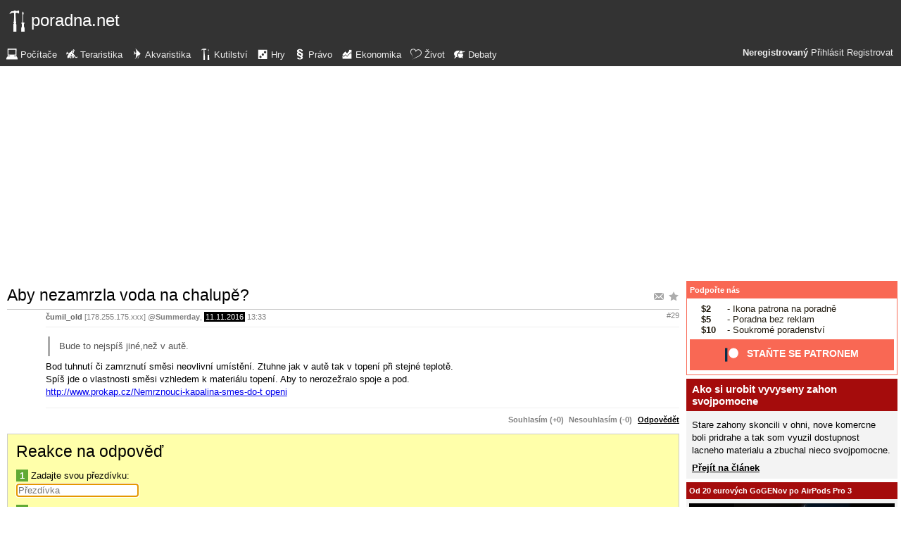

--- FILE ---
content_type: text/html; charset=UTF-8
request_url: https://kutilska.poradna.net/questions/2331173-aby-nezamrzla-voda-na-chalupe/2346834/reply
body_size: 5863
content:
<!DOCTYPE html>
		<html>
			<head>
				<meta charset="utf-8" />
				<meta name="viewport" content="width=device-width, initial-scale=1" />
												<title>Reakce na odpověď - poradna.net</title>				<link rel="manifest" href="https://kutilska.poradna.net/metadata" />				<script>
					document.documentElement.className = 'js';
					___gcfg = {lang: "cs"};
					___pcfg = {"base":"https:\/\/kutilska.poradna.net\/","common":"https:\/\/static.poradna.net\/"}				</script>
				<script src="https://static.poradna.net/scripts/jquery.min.js"></script>				<link rel="shortcut icon" href="https://kutilska.poradna.net/favicon.ico?v=2" type="image/x-icon" />				<link rel="icon" href="https://kutilska.poradna.net/favicon.ico?v=2" type="image/x-icon" />												<link rel="stylesheet" href="https://static.poradna.net/styles/host.css?v=86" type="text/css" media="screen" />			</head>
			<body id="top" class="cs">
				<header>
								<a href="https://kutilska.poradna.net/" class="logo" tabindex="-1"><img src="https://static.poradna.net/images/logo/30x30/logo-kutilska@30x30.light.png" alt="" width="30" height="30" /> <span>poradna.net</span></a>						<div class="navigationPanel">
				            <div class="user">
                                    <b>Neregistrovaný</b>                    <a href="https://kutilska.poradna.net/questions/2331173-aby-nezamrzla-voda-na-chalupe/2346834/reply?login">Přihlásit</a>                                            <a href="https://kutilska.poradna.net/register">Registrovat</a>                                                </div>
						<form method="post">
					<b class="sm box">
						<select name="tab">
															<option value="https://pc.poradna.net/">Počítače</option>															<option value="https://tera.poradna.net/">Teraristika</option>															<option value="https://akva.poradna.net/">Akvaristika</option>															<option value="https://kutilska.poradna.net/" selected="1" class="selected">Kutilství</option>															<option value="https://hry.poradna.net/">Hry</option>															<option value="https://pravo.poradna.net/">Právo</option>															<option value="https://ekonomicka.poradna.net/">Ekonomika</option>															<option value="https://zivot.poradna.net/">Život</option>															<option value="https://debaty.net/">Debaty</option>													</select>
						<input type="submit" class="no-js" name="go-tab" value="&gt;" />
					</b>
					<span class="md lg">
						<ul>
															<li>
																		<a href="https://pc.poradna.net/" tabindex="-1"><img src="https://static.poradna.net/images/logo/30x30/logo-pc@30x30.light.png" alt="" width="16" height="16" /> <span>Počítače</span></a>								</li>
															<li>
																		<a href="https://tera.poradna.net/" tabindex="-1"><img src="https://static.poradna.net/images/logo/30x30/logo-tera@30x30.light.png" alt="" width="16" height="16" /> <span>Teraristika</span></a>								</li>
															<li>
																		<a href="https://akva.poradna.net/" tabindex="-1"><img src="https://static.poradna.net/images/logo/30x30/logo-akva@30x30.light.png" alt="" width="16" height="16" /> <span>Akvaristika</span></a>								</li>
															<li>
																		<a href="https://kutilska.poradna.net/" tabindex="-1"><img src="https://static.poradna.net/images/logo/30x30/logo-kutilska@30x30.light.png" alt="" width="16" height="16" /> <span>Kutilství</span></a>								</li>
															<li>
																		<a href="https://hry.poradna.net/" tabindex="-1"><img src="https://static.poradna.net/images/logo/30x30/logo-hry@30x30.light.png" alt="" width="16" height="16" /> <span>Hry</span></a>								</li>
															<li>
																		<a href="https://pravo.poradna.net/" tabindex="-1"><img src="https://static.poradna.net/images/logo/30x30/logo-pravo@30x30.light.png" alt="" width="16" height="16" /> <span>Právo</span></a>								</li>
															<li>
																		<a href="https://ekonomicka.poradna.net/" tabindex="-1"><img src="https://static.poradna.net/images/logo/30x30/logo-ekonomicka@30x30.light.png" alt="" width="16" height="16" /> <span>Ekonomika</span></a>								</li>
															<li>
																		<a href="https://zivot.poradna.net/" tabindex="-1"><img src="https://static.poradna.net/images/logo/30x30/logo-zivot@30x30.light.png" alt="" width="16" height="16" /> <span>Život</span></a>								</li>
															<li>
																		<a href="https://debaty.net/" tabindex="-1"><img src="https://static.poradna.net/images/logo/30x30/logo-debaty@30x30.light.png" alt="" width="16" height="16" /> <span>Debaty</span></a>								</li>
													</ul>
					</span>
				</form>
							</div>
						</header>
				<div class="row">
					<main>
																<h1 class="heading header">
				<a href="https://kutilska.poradna.net/questions/2331173-aby-nezamrzla-voda-na-chalupe/favorite" class="action"><img src="https://static.poradna.net/images/post/action/favorite.png" alt="Přidat otázku mezi oblíbené" title="Přidat otázku mezi oblíbené" width="16" height="16" /></a><a href="https://kutilska.poradna.net/questions/2331173-aby-nezamrzla-voda-na-chalupe/subscribe" class="action"><img src="https://static.poradna.net/images/post/action/subscribe.png" alt="Zasílat nové odpovědi e-mailem" title="Zasílat nové odpovědi e-mailem" width="16" height="16" /></a>				<a href="https://kutilska.poradna.net/questions/2331173-aby-nezamrzla-voda-na-chalupe#r2346834" tabindex="-1">Aby nezamrzla voda na chalupě?</a>			</h1>
																			<article id="r2346834" class="scroll reply">					<footer><small> <b class="user-nn">čumil_old</b> [178.255.175.xxx] <a href="https://kutilska.poradna.net/questions/2331173-aby-nezamrzla-voda-na-chalupe#r2346826" tabindex="-1" rel="nofollow">@<b>Summerday</b></a>, <time><span class="p p9y2m" title="Odpověď starší jako 9 roků"><a href="https://kutilska.poradna.net/questions/2331173-aby-nezamrzla-voda-na-chalupe?from=2016-11-11" tabindex="-1" rel="nofollow">11.11.2016</a></span> <a href="https://kutilska.poradna.net/questions/2331173-aby-nezamrzla-voda-na-chalupe?from=2016-11-11-13.33.44" tabindex="-1" rel="nofollow">13:33</a></time> <a href="https://kutilska.poradna.net/questions/2331173-aby-nezamrzla-voda-na-chalupe#r2346834" class="permalink" tabindex="-1" rel="nofollow">#29</a></small></footer>
					<div class="content">
						<div class="body"><p><blockquote><div>Bude to nejspíš jiné,než v autě.</div></blockquote>Bod tuhnutí či zamrznutí směsi neovlivní umístění. Ztuhne jak v autě tak v topení při stejné teplotě.<br />Spíš jde o vlastnosti směsi vzhledem k materiálu topení. Aby to nerozežralo spoje a pod.<br /><a href="http://www.prokap.cz/Nemrznouci-kapalina-smes-do-topeni">http://www.prokap.cz/Nemrznouci-kapalina-smes-do-t openi</a></p></div>
											</div>
											<aside class="actions"><small><span class="rating"><a class="rate zero">Souhlasím (+0)</a> <a class="rate zero">Nesouhlasím (-0)</a></span> <a href="https://kutilska.poradna.net/questions/2331173-aby-nezamrzla-voda-na-chalupe/2346834/reply">Odpovědět</a></small></aside>
									</article>														<form method="post" enctype="multipart/form-data" class="form" novalidate>
				<h1 class="heading"><a href="https://kutilska.poradna.net/questions/2331173-aby-nezamrzla-voda-na-chalupe/2346834/reply" tabindex="-1">Reakce na odpověď</a></h1>				<dl>
					
																	<dt><b>1</b> Zadajte svou přezdívku:</dt>
						<dd><input name="nick" value="" placeholder="Přezdívka" required="required" size="20" maxlength="20" autofocus="1" /></dd>
					
					
					
					<dt><b>2</b> Napište svou odpověď:</dt>
					<dd>			<div class="toolbar">
								<input type="image" name="bold" src="https://static.poradna.net/editor/bold.gif" width="15" height="15" title="Tučné" alt="[b]" tabindex="-1" />				<input type="image" name="italic" src="https://static.poradna.net/editor/italic.gif" width="15" height="15" title="Šikmé" alt="[i]" tabindex="-1" />				<input type="image" name="url" src="https://static.poradna.net/editor/url.gif" width="15" height="15" title="Odkaz" alt="[url]" tabindex="-1" />												<input type="image" name="quote" src="https://static.poradna.net/editor/quote.gif" width="15" height="15" title="Citace" alt="[quote]" tabindex="-1" />				<input type="image" name="code" src="https://static.poradna.net/editor/code.gif" width="15" height="15" title="Kód" alt="[code]" tabindex="-1" />				<input type="image" name="spoiler" src="https://static.poradna.net/editor/spoiler.gif" width="15" height="15" title="Spoiler" alt="[spoiler]" tabindex="-1" />				<span title="Smajlík"><input type="image" name="smiley" src="https://static.poradna.net/editor/smiley.gif" width="15" height="15" alt=":-)" tabindex="-1" /><input type="image" name="smiley-arrow" src="https://static.poradna.net/editor/arrow.gif" width="9" height="15" alt=":-)" tabindex="-1" /></span>								<span title="Mapa znaků"><input type="image" name="charmap" src="https://static.poradna.net/editor/charmap.gif" width="15" height="15" alt="€" tabindex="-1" /><input type="image" name="charmap-arrow" src="https://static.poradna.net/editor/arrow.gif" width="9" height="15" alt="€" tabindex="-1" /></span>				<input type="image" name="attachment" src="https://static.poradna.net/editor/attachment.gif" width="15" height="15" title="Příloha" alt="Příloha" tabindex="-1" />				<input type="image" name="poll" src="https://static.poradna.net/editor/poll.gif" width="15" height="15" title="Anketa" alt="Anketa" tabindex="-1" />				<label class="toggle"><input type="checkbox" name="offtopic" /> <small>Mimo téma</small></label>			</div>
			<textarea name="text" class="editor" placeholder="Vaše odpověď" required="required" cols="80" rows="16" data-maxlength="4000"></textarea>			<script src="https://static.poradna.net/scripts/jquery.ste.js?v=3"></script>			<script src="https://static.poradna.net/scripts/jquery.editor.js?v2"></script>			<script>$('textarea.editor').editor()</script>		</dd>

					
					
										<dt class="www"><b>3</b> Pokud chcete dostat ban, zadejte libovolný text:</dt>
					<dd class="www"><input name="www" placeholder="Nevyplňujte" /></dd>
				</dl>
								<p>
										<input type="hidden" name="token" value="ja98q2t9dz7r882b94m" />					<input type="submit" name="preview" value="Náhled" class="button button-primary" />										<input type="submit" name="reply" value="Vložit" class="button " />									</p>
			</form>
					<p class="actions">
				<a href="https://kutilska.poradna.net/">Zpět do poradny</a>			</p>
								                        <div class="rklm" style="width:728px;height:90px">
                            <script async
                                src="//pagead2.googlesyndication.com/pagead/js/adsbygoogle.js"
                                data-ad-client="ca-pub-6230057785205801"></script>
                            <ins class="adsbygoogle"
                                style="display:block;max-width:728px;width:100%;height:90px"
                                data-ad-client="ca-pub-6230057785205801"
                                data-ad-slot="8778588826"></ins>
                            <script>
                            (adsbygoogle = window.adsbygoogle || []).push({});
                            </script>
                        </div>
                    					</main>
					<aside>
													<div class="patreon">
								<h5><a href="https://www.patreon.com/poradna">Podpořte nás</a></h5>								<ul>
									<li><b>$2</b> - Ikona patrona na poradně</li>
									<li><b>$5</b> - Poradna bez reklam</li>
									<li><b>$10</b> - Soukromé poradenství</li>
								</ul>
								<p class="actions">
									<a href="https://www.patreon.com/poradna">
										<svg width="1.5rem" height="1.5rem" viewBox="0 0 569 546" version="1.1" xmlns="http://www.w3.org/2000/svg">
											<title>Patreon logo</title>
											<g>
												<circle cx="362.589996" cy="204.589996" data-fill="1" r="204.589996"></circle>
												<rect data-fill="2" height="545.799988" width="100" x="0" y="0"></rect>
											</g>
										</svg>
										<span>Staňte se patronem</span>
									</a>
								</p>
							</div>
															<div class="article">
									<h3><a href="https://kutilska.poradna.net/articles/3297453-ako-si-urobit-vyvyseny-zahon-svojpomocne">Ako si urobit vyvyseny zahon svojpomocne</a></h3>									<p>Stare zahony skoncili v ohni, nove komercne boli pridrahe a tak som vyuzil dostupnost lacneho materialu a zbuchal nieco svojpomocne.</p>									<p class="actions"><a href="https://kutilska.poradna.net/articles/3297453-ako-si-urobit-vyvyseny-zahon-svojpomocne">Přejít na článek</a></p>								</div>
																						<div>
									<h5><a href="https://www.youtube.com/watch?v=CU9qhHcoPUI">Od 20 eurových GoGENov po AirPods Pro 3</a></h5>									<p><a href="https://www.youtube.com/watch?v=CU9qhHcoPUI"><img src="https://static.poradna.net/images/youtube/CU9qhHcoPUI.jpg" alt="" /></a></p>									<p class="actions"><a href="https://www.youtube.com/channel/UCilrIiMxHyRCzJys7h3IkxQ/videos">Přejít na videa</a></p>								</div>
														<div class="flashes">
										<h5><a href="https://kutilska.poradna.net/flashes">Aktuality</a></h5>					<ul class="separated">
									<li>
						<a href="https://kutilska.poradna.net/flashes/3307376-firma-irobot-zkrachovala">firma iRobot zkrachovala</a>						<span class="comments">
							(<b><a href="https://kutilska.poradna.net/flashes/3307376-firma-irobot-zkrachovala#r3307870">2</a></b>)
						</span>
					</li>
									<li>
						<a href="https://kutilska.poradna.net/flashes/2703945-zmeny-v-poradnacke-poste">Změny v poradňácké poště</a>						<span class="comments">
							(<b><a href="https://kutilska.poradna.net/flashes/2703945-zmeny-v-poradnacke-poste">0</a></b>)
						</span>
					</li>
									<li>
						<a href="https://kutilska.poradna.net/flashes/2698160-hodnoceni-prispevku-na-poradne">Hodnocení příspěvků na poradně</a>						<span class="comments">
							(<b><a href="https://kutilska.poradna.net/flashes/2698160-hodnoceni-prispevku-na-poradne#r2730489">3</a></b>)
						</span>
					</li>
									<li>
						<a href="https://kutilska.poradna.net/flashes/2342455-od-roku-2019-bude-v-cesku-jen-benzin-e10-ktery-nici-stare-motory">Od roku 2019 bude v Česku jen benzin E10, který ničí staré motory</a>						<span class="comments">
							(<b><a href="https://kutilska.poradna.net/flashes/2342455-od-roku-2019-bude-v-cesku-jen-benzin-e10-ktery-nici-stare-motory#r2919800">29</a></b>)
						</span>
					</li>
									<li>
						<a href="https://kutilska.poradna.net/flashes/2334751-zmena-vypoctu-ceny-za-elektrinu-od-roku-2017">Změna výpočtu ceny za elektřinu od roku 2017</a>						<span class="comments">
							(<b><a href="https://kutilska.poradna.net/flashes/2334751-zmena-vypoctu-ceny-za-elektrinu-od-roku-2017#r2743061">11</a></b>)
						</span>
					</li>
							</ul>
											</div>
														<div class="articles">
										<h5><a href="https://kutilska.poradna.net/articles">Články</a></h5>					<ul class="separated">
									<li>
						<a href="https://kutilska.poradna.net/articles/3297453-ako-si-urobit-vyvyseny-zahon-svojpomocne">Ako si urobit vyvyseny zahon svojpomocne</a>						<span class="comments">
							(<b><a href="https://kutilska.poradna.net/articles/3297453-ako-si-urobit-vyvyseny-zahon-svojpomocne">0</a></b>)
						</span>
					</li>
									<li>
						<a href="https://kutilska.poradna.net/articles/3284169-otvarenie-brany-cez-internet-diy">Otvarenie brany cez internet (DIY)</a>						<span class="comments">
							(<b><a href="https://kutilska.poradna.net/articles/3284169-otvarenie-brany-cez-internet-diy#r3289505">8</a></b>)
						</span>
					</li>
									<li>
						<a href="https://kutilska.poradna.net/articles/3208433-kauza-esmero-zimne-zahrady-poskodzuje-vlakno-na-poradni-firmu-esmero">Kauza Esmero zimné záhrady...poškodzuje vlákno na poradni firmu Esmero?</a>						<span class="comments">
							(<b><a href="https://kutilska.poradna.net/articles/3208433-kauza-esmero-zimne-zahrady-poskodzuje-vlakno-na-poradni-firmu-esmero#r3262343">14</a></b>)
						</span>
					</li>
									<li>
						<a href="https://kutilska.poradna.net/articles/3192440-ako-postupovat-pri-havarijnom-stave-cov">Ako postupovat pri havarijnom stave COV</a>						<span class="comments">
							(<b><a href="https://kutilska.poradna.net/articles/3192440-ako-postupovat-pri-havarijnom-stave-cov#r3194930">2</a></b>)
						</span>
					</li>
									<li>
						<a href="https://kutilska.poradna.net/articles/3177458-ukrajinsky-alarm-v-spickovej-kvalite">Ukrajinsky alarm v spickovej kvalite</a>						<span class="comments">
							(<b><a href="https://kutilska.poradna.net/articles/3177458-ukrajinsky-alarm-v-spickovej-kvalite#r3306938">5</a></b>)
						</span>
					</li>
							</ul>
											</div>
							                        <div>
                            <h5>Reklama</h5>
                            <div class="rklm" style="width:300px;height:600px">
                                <script async
                                    src="//pagead2.googlesyndication.com/pagead/js/adsbygoogle.js"
                                    data-ad-client="ca-pub-6230057785205801"></script>
                                <ins class="adsbygoogle"
                                    style="display:inline-block;width:300px;height:600px"
                                    data-ad-client="ca-pub-6230057785205801"
                                    data-ad-slot="7171414563"></ins>
                                <script>
                                (adsbygoogle = window.adsbygoogle || []).push({});
                                </script>
                            </div>
                        </div>
                    										<form method="post">
				<div class="categories">
					<h5>Kategorie</h5>
					<ul>
													<li class="lvl0">								<label>
									<input type="checkbox" name="category-85" checked="1" />									<a href="https://kutilska.poradna.net/?category=85-living" tabindex="-1" rel="nofollow">Bydlení obecně</a>								</label>
							</li>													<li class="lvl0">								<label>
									<input type="checkbox" name="category-86" checked="1" />									<a href="https://kutilska.poradna.net/?category=86-living-room" tabindex="-1" rel="nofollow">Obývací pokoj</a>								</label>
							</li>													<li class="lvl0">								<label>
									<input type="checkbox" name="category-87" checked="1" />									<a href="https://kutilska.poradna.net/?category=87-bathroom" tabindex="-1" rel="nofollow">Koupelna a WC</a>								</label>
							</li>													<li class="lvl0">								<label>
									<input type="checkbox" name="category-88" checked="1" />									<a href="https://kutilska.poradna.net/?category=88-kitchen" tabindex="-1" rel="nofollow">Kuchyň</a>								</label>
							</li>													<li class="lvl0">								<label>
									<input type="checkbox" name="category-89" checked="1" />									<a href="https://kutilska.poradna.net/?category=89-bedroom" tabindex="-1" rel="nofollow">Ložnice</a>								</label>
							</li>													<li class="lvl0">								<label>
									<input type="checkbox" name="category-90" checked="1" />									<a href="https://kutilska.poradna.net/?category=90-garden" tabindex="-1" rel="nofollow">Zahrada</a>								</label>
							</li>													<li class="lvl0">								<label>
									<input type="checkbox" name="category-91" checked="1" />									<a href="https://kutilska.poradna.net/?category=91-balcony" tabindex="-1" rel="nofollow">Balkon a terasa</a>								</label>
							</li>													<li class="lvl0">								<label>
									<input type="checkbox" name="category-92" checked="1" />									<a href="https://kutilska.poradna.net/?category=92-roof" tabindex="-1" rel="nofollow">Střecha</a>								</label>
							</li>													<li class="lvl0">								<label>
									<input type="checkbox" name="category-93" checked="1" />									<a href="https://kutilska.poradna.net/?category=93-carcassing" tabindex="-1" rel="nofollow">Hrubá stavba</a>								</label>
							</li>													<li class="lvl0">								<label>
									<input type="checkbox" name="category-94" checked="1" />									<a href="https://kutilska.poradna.net/?category=94-toolshed" tabindex="-1" rel="nofollow">Dílna a nářadí</a>								</label>
							</li>													<li class="lvl0">								<label>
									<input type="checkbox" name="category-95" checked="1" />									<a href="https://kutilska.poradna.net/?category=95-elements" tabindex="-1" rel="nofollow">Stavebniny</a>								</label>
							</li>													<li class="lvl0">								<label>
									<input type="checkbox" name="category-96" checked="1" />									<a href="https://kutilska.poradna.net/?category=96-painting" tabindex="-1" rel="nofollow">Malby, nátěry, tapety</a>								</label>
							</li>													<li class="lvl0">								<label>
									<input type="checkbox" name="category-97" checked="1" />									<a href="https://kutilska.poradna.net/?category=97-electrical" tabindex="-1" rel="nofollow">Elektro</a>								</label>
							</li>													<li class="lvl0">								<label>
									<input type="checkbox" name="category-98" checked="1" />									<a href="https://kutilska.poradna.net/?category=98-automotive" tabindex="-1" rel="nofollow">Auto-moto</a>								</label>
							</li>													<li class="lvl0">								<label>
									<input type="checkbox" name="category-99" checked="1" />									<a href="https://kutilska.poradna.net/?category=99-other" tabindex="-1" rel="nofollow">Ostatní</a>								</label>
							</li>													<li class="lvl0">								<label>
									<input type="checkbox" name="category-100" checked="1" />									<a href="https://kutilska.poradna.net/?category=100-chat" tabindex="-1" rel="nofollow">Pokec</a>								</label>
							</li>											</ul>
					<p class="submits">
						<input type="submit" name="select-categories" value="Vybrat" />						<input type="submit" name="all-categories" value="Všechny" />					</p>
				</div>
			</form>
																				</aside>
				</div>
				<footer>
							<div class="menus">
			<div class="domains">
				<h5>Všechny poradny</h5>
				<ul>
																	<li>
														<a href="https://pc.poradna.net/" tabindex="-1"><img src="https://static.poradna.net/images/logo/30x30/logo-pc@30x30.light.png" alt="" width="16" height="16" /> <span>Počítače</span></a>						</li>
																	<li>
														<a href="https://tera.poradna.net/" tabindex="-1"><img src="https://static.poradna.net/images/logo/30x30/logo-tera@30x30.light.png" alt="" width="16" height="16" /> <span>Teraristika</span></a>						</li>
																	<li>
														<a href="https://akva.poradna.net/" tabindex="-1"><img src="https://static.poradna.net/images/logo/30x30/logo-akva@30x30.light.png" alt="" width="16" height="16" /> <span>Akvaristika</span></a>						</li>
																	<li>
														<a href="https://kutilska.poradna.net/" tabindex="-1"><img src="https://static.poradna.net/images/logo/30x30/logo-kutilska@30x30.light.png" alt="" width="16" height="16" /> <span>Kutilství</span></a>						</li>
																		</ul><ul>
												<li>
														<a href="https://hry.poradna.net/" tabindex="-1"><img src="https://static.poradna.net/images/logo/30x30/logo-hry@30x30.light.png" alt="" width="16" height="16" /> <span>Hry</span></a>						</li>
																	<li>
														<a href="https://pravo.poradna.net/" tabindex="-1"><img src="https://static.poradna.net/images/logo/30x30/logo-pravo@30x30.light.png" alt="" width="16" height="16" /> <span>Právo</span></a>						</li>
																	<li>
														<a href="https://ekonomicka.poradna.net/" tabindex="-1"><img src="https://static.poradna.net/images/logo/30x30/logo-ekonomicka@30x30.light.png" alt="" width="16" height="16" /> <span>Ekonomika</span></a>						</li>
																	<li>
														<a href="https://zivot.poradna.net/" tabindex="-1"><img src="https://static.poradna.net/images/logo/30x30/logo-zivot@30x30.light.png" alt="" width="16" height="16" /> <span>Život</span></a>						</li>
																		</ul><ul>
												<li>
														<a href="https://debaty.net/" tabindex="-1"><img src="https://static.poradna.net/images/logo/30x30/logo-debaty@30x30.light.png" alt="" width="16" height="16" /> <span>Debaty</span></a>						</li>
														</ul>
			</div>
			<div class="wrapper">
				<div class="socials">
					<h5>Sociální sítě</h5>
					<ul>
						<li><a href="https://www.facebook.com/poradna.net/" tabindex="-1"><img src="https://static.poradna.net/images/facebook@16x16.light.png" alt="" width="16" height="16" /> <span>Facebook</span></a></li>
						<li><a href="https://twitter.com/poradna_net" tabindex="-1"><img src="https://static.poradna.net/images/twitter@16x16.light.png" alt="" width="16" height="16" /> <span>Twitter</span></a></li>
					</ul>
				</div>
				<div class="links">
					<h5>Ostatní odkazy</h5>
					<ul>
						<li><a href="https://kutilska.poradna.net/info/terms">Pravidla</a></li>
						<li><a href="https://kutilska.poradna.net/info/advertising">Reklama</a></li>
						<li><a href="https://kutilska.poradna.net/info/support">Podpořte nás</a></li>
						<li><a href="https://kutilska.poradna.net/info/faq">FAQ</a></li>
						<li><a href="https://kutilska.poradna.net/info/contact">Kontakt</a></li>
						<li><a href="https://kutilska.poradna.net/info/gdpr">Prohlášení o ochraně osobních údajů</a></li>
					</ul>
				</div>
			</div>
		</div>
		<p>
			© 2005-2026 Poradna.net – <a href="mailto:info@poradna.net">info@poradna.net</a>,
			<span>31 ms</span>
		</p>
						</footer>
				<script src="https://static.poradna.net/scripts/jquery.lightbox.js"></script>				<script src="https://static.poradna.net/scripts/jquery.spoiler.js"></script>				<script src="https://static.poradna.net/scripts/script.js?v=11"></script>									<script>var sc_project=1217036,sc_invisible=1,sc_partition=10,sc_security="9a9d3762",sc_img,sc_time_difference,sc_time,sc_date,sc_call;</script>
					<script src="https://www.statcounter.com/counter/counter.js"></script>					<noscript><img src="https://c11.statcounter.com/counter.php?sc_project=1217036&amp;java=0&amp;security=9a9d3762&amp;invisible=1" alt="" /></noscript>					<img src="https://toplist.cz/dot.asp?id=577397" alt="" width="1" height="1" />					<script>
					var _gaq = _gaq || [];
					_gaq.push(['_setAccount', 'UA-19384824-1']);
					_gaq.push(['_setDomainName', '.poradna.net']);
					_gaq.push(['_trackPageview']);
					(function() {
						var ga = document.createElement('script'); ga.type = 'text/javascript'; ga.async = true;
						ga.src = ('https:' == document.location.protocol ? 'https://ssl' : 'http://www') + '.google-analytics.com/ga.js';
						var s = document.getElementsByTagName('script')[0]; s.parentNode.insertBefore(ga, s);
					})();
					</script>
							</body>
		</html>


--- FILE ---
content_type: text/html; charset=utf-8
request_url: https://www.google.com/recaptcha/api2/aframe
body_size: 266
content:
<!DOCTYPE HTML><html><head><meta http-equiv="content-type" content="text/html; charset=UTF-8"></head><body><script nonce="GYeUc15aiR8aHGXtXi9vbA">/** Anti-fraud and anti-abuse applications only. See google.com/recaptcha */ try{var clients={'sodar':'https://pagead2.googlesyndication.com/pagead/sodar?'};window.addEventListener("message",function(a){try{if(a.source===window.parent){var b=JSON.parse(a.data);var c=clients[b['id']];if(c){var d=document.createElement('img');d.src=c+b['params']+'&rc='+(localStorage.getItem("rc::a")?sessionStorage.getItem("rc::b"):"");window.document.body.appendChild(d);sessionStorage.setItem("rc::e",parseInt(sessionStorage.getItem("rc::e")||0)+1);localStorage.setItem("rc::h",'1769072145390');}}}catch(b){}});window.parent.postMessage("_grecaptcha_ready", "*");}catch(b){}</script></body></html>